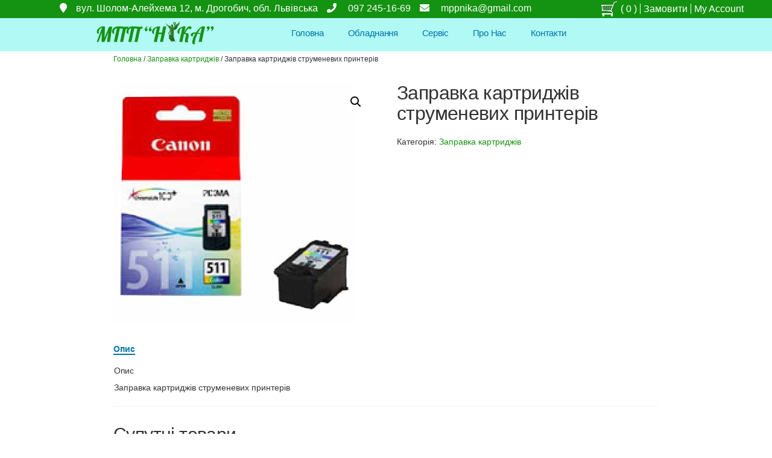

--- FILE ---
content_type: text/html; charset=UTF-8
request_url: https://mppnika.com/product/zapravka-kartrydzhiv-strumenevykh-pry/
body_size: 9999
content:
<!doctype html><html lang="uk"><head><meta charset="UTF-8" /><meta name="viewport" content="width=device-width, initial-scale=1" /><link rel="profile" href="https://gmpg.org/xfn/11" /><meta name='robots' content='index, follow, max-image-preview:large, max-snippet:-1, max-video-preview:-1' /> <!-- This site is optimized with the Yoast SEO plugin v26.5 - https://yoast.com/wordpress/plugins/seo/ --><link media="all" href="https://mppnika.com/wp-content/cache/autoptimize/css/autoptimize_fbb57c222b02f3423b3f640afb4a75c2.css" rel="stylesheet"><link media="only screen and (max-width: 768px)" href="https://mppnika.com/wp-content/cache/autoptimize/css/autoptimize_6fe211f8bb15af76999ce9135805d7af.css" rel="stylesheet"><link media="screen" href="https://mppnika.com/wp-content/cache/autoptimize/css/autoptimize_3494a67bfe93f1f394e1225da577a3ae.css" rel="stylesheet"><link media="print" href="https://mppnika.com/wp-content/cache/autoptimize/css/autoptimize_3216c9c08f4bd85db0e3cfb806ec3f08.css" rel="stylesheet"><title>Заправка картриджів струменевих принтерів - МПП НІКА - касові апарати | ваги | Дрогобич</title><link rel="canonical" href="https://mppnika.com/product/zapravka-kartrydzhiv-strumenevykh-pry/" /><meta property="og:locale" content="uk_UA" /><meta property="og:type" content="article" /><meta property="og:title" content="Заправка картриджів струменевих принтерів - МПП НІКА - касові апарати | ваги | Дрогобич" /><meta property="og:description" content="Заправка картриджів струменевих принтерів" /><meta property="og:url" content="https://mppnika.com/product/zapravka-kartrydzhiv-strumenevykh-pry/" /><meta property="og:site_name" content="МПП НІКА - касові апарати | ваги | Дрогобич" /><meta property="article:publisher" content="https://www.facebook.com/Shop-smscom-101106951283202/" /><meta property="article:modified_time" content="2019-08-19T06:21:10+00:00" /><meta property="og:image" content="https://mppnika.com/wp-content/uploads/2019/07/Картридж-Canon-CL-511.jpg" /><meta property="og:image:width" content="400" /><meta property="og:image:height" content="400" /><meta property="og:image:type" content="image/jpeg" /><meta name="twitter:card" content="summary_large_image" /> <script type="application/ld+json" class="yoast-schema-graph">{"@context":"https://schema.org","@graph":[{"@type":"WebPage","@id":"https://mppnika.com/product/zapravka-kartrydzhiv-strumenevykh-pry/","url":"https://mppnika.com/product/zapravka-kartrydzhiv-strumenevykh-pry/","name":"Заправка картриджів струменевих принтерів - МПП НІКА - касові апарати | ваги | Дрогобич","isPartOf":{"@id":"https://mppnika.com/#website"},"primaryImageOfPage":{"@id":"https://mppnika.com/product/zapravka-kartrydzhiv-strumenevykh-pry/#primaryimage"},"image":{"@id":"https://mppnika.com/product/zapravka-kartrydzhiv-strumenevykh-pry/#primaryimage"},"thumbnailUrl":"https://mppnika.com/wp-content/uploads/2019/07/Картридж-Canon-CL-511.jpg","datePublished":"2019-07-09T20:15:05+00:00","dateModified":"2019-08-19T06:21:10+00:00","breadcrumb":{"@id":"https://mppnika.com/product/zapravka-kartrydzhiv-strumenevykh-pry/#breadcrumb"},"inLanguage":"uk","potentialAction":[{"@type":"ReadAction","target":["https://mppnika.com/product/zapravka-kartrydzhiv-strumenevykh-pry/"]}]},{"@type":"ImageObject","inLanguage":"uk","@id":"https://mppnika.com/product/zapravka-kartrydzhiv-strumenevykh-pry/#primaryimage","url":"https://mppnika.com/wp-content/uploads/2019/07/Картридж-Canon-CL-511.jpg","contentUrl":"https://mppnika.com/wp-content/uploads/2019/07/Картридж-Canon-CL-511.jpg","width":400,"height":400},{"@type":"BreadcrumbList","@id":"https://mppnika.com/product/zapravka-kartrydzhiv-strumenevykh-pry/#breadcrumb","itemListElement":[{"@type":"ListItem","position":1,"name":"Головна Сторінка","item":"https://mppnika.com/"},{"@type":"ListItem","position":2,"name":"Магазин","item":"https://mppnika.com/shop/"},{"@type":"ListItem","position":3,"name":"Заправка картриджів струменевих принтерів"}]},{"@type":"WebSite","@id":"https://mppnika.com/#website","url":"https://mppnika.com/","name":"МПП НІКА - касові апарати | ваги | Дрогобич","description":"Касові апарати  ( РРО ), сервісне обслуговування, ремонт. Дрогобич","publisher":{"@id":"https://mppnika.com/#organization"},"potentialAction":[{"@type":"SearchAction","target":{"@type":"EntryPoint","urlTemplate":"https://mppnika.com/?s={search_term_string}"},"query-input":{"@type":"PropertyValueSpecification","valueRequired":true,"valueName":"search_term_string"}}],"inLanguage":"uk"},{"@type":"Organization","@id":"https://mppnika.com/#organization","name":"МПП НІКА","url":"https://mppnika.com/","logo":{"@type":"ImageObject","inLanguage":"uk","@id":"https://mppnika.com/#/schema/logo/image/","url":"https://mppnika.com/wp-content/uploads/2019/07/mppnika.com_.png","contentUrl":"https://mppnika.com/wp-content/uploads/2019/07/mppnika.com_.png","width":512,"height":512,"caption":"МПП НІКА"},"image":{"@id":"https://mppnika.com/#/schema/logo/image/"},"sameAs":["https://www.facebook.com/Shop-smscom-101106951283202/"]}]}</script> <!-- / Yoast SEO plugin. --><link rel='dns-prefetch' href='//www.google.com' /><link href='https://fonts.gstatic.com' crossorigin='anonymous' rel='preconnect' /><link href='https://ajax.googleapis.com' rel='preconnect' /><link href='https://fonts.googleapis.com' rel='preconnect' /><link rel="alternate" type="application/rss+xml" title="МПП НІКА - касові апарати | ваги | Дрогобич &raquo; стрічка" href="https://mppnika.com/feed/" /><link rel="alternate" type="application/rss+xml" title="МПП НІКА - касові апарати | ваги | Дрогобич &raquo; Канал коментарів" href="https://mppnika.com/comments/feed/" /><link rel="alternate" title="oEmbed (JSON)" type="application/json+oembed" href="https://mppnika.com/wp-json/oembed/1.0/embed?url=https%3A%2F%2Fmppnika.com%2Fproduct%2Fzapravka-kartrydzhiv-strumenevykh-pry%2F" /><link rel="alternate" title="oEmbed (XML)" type="text/xml+oembed" href="https://mppnika.com/wp-json/oembed/1.0/embed?url=https%3A%2F%2Fmppnika.com%2Fproduct%2Fzapravka-kartrydzhiv-strumenevykh-pry%2F&#038;format=xml" /> <script id="wc-add-to-cart-js-extra">var wc_add_to_cart_params = {"ajax_url":"/wp-admin/admin-ajax.php","wc_ajax_url":"/?wc-ajax=%%endpoint%%","i18n_view_cart":"\u041f\u0435\u0440\u0435\u0433\u043b\u044f\u043d\u0443\u0442\u0438 \u043a\u043e\u0448\u0438\u043a","cart_url":"https://mppnika.com/cart/","is_cart":"","cart_redirect_after_add":"no"};
//# sourceURL=wc-add-to-cart-js-extra</script> <script id="wc-single-product-js-extra">var wc_single_product_params = {"i18n_required_rating_text":"\u0411\u0443\u0434\u044c \u043b\u0430\u0441\u043a\u0430, \u043e\u0446\u0456\u043d\u0456\u0442\u044c","i18n_rating_options":["1 \u0437 5 \u0437\u0456\u0440\u043e\u043a","2 \u0437 5 \u0437\u0456\u0440\u043e\u043a","3 \u0437 5 \u0437\u0456\u0440\u043e\u043a","4 \u0437 5 \u0437\u0456\u0440\u043e\u043a","5 \u0437 5 \u0437\u0456\u0440\u043e\u043a"],"i18n_product_gallery_trigger_text":"\u041f\u0435\u0440\u0435\u0433\u043b\u044f\u0434 \u0433\u0430\u043b\u0435\u0440\u0435\u0457 \u0437\u043e\u0431\u0440\u0430\u0436\u0435\u043d\u044c \u0443 \u043f\u043e\u0432\u043d\u043e\u0435\u043a\u0440\u0430\u043d\u043d\u043e\u043c\u0443 \u0440\u0435\u0436\u0438\u043c\u0456","review_rating_required":"yes","flexslider":{"rtl":false,"animation":"slide","smoothHeight":true,"directionNav":false,"controlNav":"thumbnails","slideshow":false,"animationSpeed":500,"animationLoop":false,"allowOneSlide":false},"zoom_enabled":"1","zoom_options":[],"photoswipe_enabled":"1","photoswipe_options":{"shareEl":false,"closeOnScroll":false,"history":false,"hideAnimationDuration":0,"showAnimationDuration":0},"flexslider_enabled":"1"};
//# sourceURL=wc-single-product-js-extra</script> <script id="woocommerce-js-extra">var woocommerce_params = {"ajax_url":"/wp-admin/admin-ajax.php","wc_ajax_url":"/?wc-ajax=%%endpoint%%","i18n_password_show":"\u041f\u043e\u043a\u0430\u0437\u0430\u0442\u0438 \u043f\u0430\u0440\u043e\u043b\u044c","i18n_password_hide":"\u0421\u0445\u043e\u0432\u0430\u0442\u0438 \u043f\u0430\u0440\u043e\u043b\u044c"};
//# sourceURL=woocommerce-js-extra</script> <script id="wprmenu.js-js-extra">var wprmenu = {"zooming":"no","from_width":"768","push_width":"400","menu_width":"80","parent_click":"yes","swipe":"yes","enable_overlay":"1","wprmenuDemoId":""};
//# sourceURL=wprmenu.js-js-extra</script> <link rel="https://api.w.org/" href="https://mppnika.com/wp-json/" /><link rel="alternate" title="JSON" type="application/json" href="https://mppnika.com/wp-json/wp/v2/product/124" /><link rel="EditURI" type="application/rsd+xml" title="RSD" href="https://mppnika.com/xmlrpc.php?rsd" /><meta name="generator" content="WordPress 6.9" /><meta name="generator" content="WooCommerce 10.4.3" /><link rel='shortlink' href='https://mppnika.com/?p=124' /> <script type="text/javascript">var site_url="https://mppnika.com";</script><script type="text/javascript">var site_url="https://mppnika.com";
var postId='124';</script> <!-- Global site tag (gtag.js) - Google Analytics --> <script async src="https://www.googletagmanager.com/gtag/js?id=UA-143840493-1"></script> <script>window.dataLayer = window.dataLayer || [];
  function gtag(){dataLayer.push(arguments);}
  gtag('js', new Date());

  gtag('config', 'UA-143840493-1');</script> <noscript><style>.woocommerce-product-gallery{ opacity: 1 !important; }</style></noscript><link rel="icon" href="https://mppnika.com/wp-content/uploads/2019/07/cropped-mppnika.com_-32x32.png" sizes="32x32" /><link rel="icon" href="https://mppnika.com/wp-content/uploads/2019/07/cropped-mppnika.com_-192x192.png" sizes="192x192" /><link rel="apple-touch-icon" href="https://mppnika.com/wp-content/uploads/2019/07/cropped-mppnika.com_-180x180.png" /><meta name="msapplication-TileImage" content="https://mppnika.com/wp-content/uploads/2019/07/cropped-mppnika.com_-270x270.png" /> <script src="https://mppnika.com/wp-content/cache/autoptimize/js/autoptimize_6a0a75ea3936475aab2c0795535e8853.js"></script></head><body class="wp-singular product-template-default single single-product postid-124 wp-embed-responsive wp-theme-twentynineteen wp-child-theme-rro theme-twentynineteen woocommerce woocommerce-page woocommerce-no-js singular image-filters-enabled"><div id="page" class="site"> <a class="skip-link screen-reader-text" href="#content">Перейти до вмісту</a><header id="masthead" class="site-header"><div class="area hheader"><div class="row-fluid"><div class="col-md-9 col-sm-9"><div class="header-hleft"><div class="textwidget"><div class="top-detail"><ul><li class="map"><i class="fa fa-map-marker"></i>вул. Шолом-Алейхема 12, м. Дрогобич, обл. Львівська</li><li class="phone"><i class="fa fa-phone"></i> 097 245-16-69</li><li class="e-mail"><i class="fa fa-envelope"></i><a href="mailto: mppnika@gmail.com"> mppnika@gmail.com</a></li></ul></div></div></div></div><div class="col-md-3 col-sm-3"><div class="header-hright"><div class='short-cart'><a href='https://mppnika.com/cart/'>( <span class='shortcart-qty'>0</span> )</a><a href='https://mppnika.com/checkout/'>Замовити</a><a href='https://mppnika.com/my-account/'>My Account</a></div> <script type="text/javascript">function shortCartSetData(){
	jQuery.ajax({
		url: "https://mppnika.com/wp-admin/admin-ajax.php",
		type: "POST",
		async: "true",
		dataType: "json",
		data: "action=kvrGetCart",
		beforeSend: function() {},
		complete: function() {},
		success: function(data){
			if(typeof(data)!='undefined'&&data!=null){
				if(data['qty']){
					console.log(data);
					if(jQuery('.shortcart-qty').length>0){
						jQuery('.shortcart-qty').html(data['qty']);
					}
				}
			}
			return false;
		}
	});
}
jQuery('.woocommerce').on('click','.add_to_cart_button',function(){
	var i=1;
	while(i++<10){
		setInterval(shortCartSetData(),10000);
	}
});
jQuery( document ).on('submit','.woocommerce-cart-form',function(){
	shortCartSetData();	
});</script> </div></div></div></div><div class="area bheader"><div class="wrap"><div class="row-fluid"><div class="col-md-4 col-sm-4"><div class="sitelogo"><div class="logo"> <a href="https://mppnika.com"><noscript><img src="https://mppnika.com/mppnika.com.png" alt="МПП НІКА - касові апарати | ваги | Дрогобич"></noscript><img class="lazyload" src='data:image/svg+xml,%3Csvg%20xmlns=%22http://www.w3.org/2000/svg%22%20viewBox=%220%200%20210%20140%22%3E%3C/svg%3E' data-src="https://mppnika.com/mppnika.com.png" alt="МПП НІКА - касові апарати | ваги | Дрогобич"></a></div></div></div><div class="col-md-8 col-sm-8"><nav id="site-navigation" class="main-navigation" aria-label="Верхнє меню"><div class="menu-main-menu-container"><ul id="menu-main-menu" class="main-menu"><li id="menu-item-13" class="menu-item menu-item-type-custom menu-item-object-custom menu-item-home menu-item-13"><a href="https://mppnika.com/">Головна</a></li><li id="menu-item-15" class="menu-item menu-item-type-post_type menu-item-object-page menu-item-has-children menu-item-15"><a href="https://mppnika.com/obladnannia/" aria-haspopup="true" aria-expanded="false">Обладнання</a><button class="submenu-expand" tabindex="-1"><svg class="svg-icon" width="24" height="24" aria-hidden="true" role="img" focusable="false" xmlns="http://www.w3.org/2000/svg" viewBox="0 0 24 24"><path d="M7.41 8.59L12 13.17l4.59-4.58L18 10l-6 6-6-6 1.41-1.41z"></path><path fill="none" d="M0 0h24v24H0V0z"></path></svg></button><ul class="sub-menu"><li id="menu-item-35" class="menu-item menu-item-type-taxonomy menu-item-object-product_cat menu-item-has-children menu-item-35"><a href="https://mppnika.com/product-category/fiskalna-tekhnika/" aria-haspopup="true" aria-expanded="false">Фіскальна Техніка</a><button class="submenu-expand" tabindex="-1"><svg class="svg-icon" width="24" height="24" aria-hidden="true" role="img" focusable="false" xmlns="http://www.w3.org/2000/svg" viewBox="0 0 24 24"><path d="M7.41 8.59L12 13.17l4.59-4.58L18 10l-6 6-6-6 1.41-1.41z"></path><path fill="none" d="M0 0h24v24H0V0z"></path></svg></button><ul class="sub-menu"><li id="menu-item-93" class="menu-item menu-item-type-taxonomy menu-item-object-product_cat current_page_parent menu-item-93"><a href="https://mppnika.com/product-category/fiskalna-tekhnika/kasovi-aparaty/">Касові Апарати</a></li><li id="menu-item-94" class="menu-item menu-item-type-taxonomy menu-item-object-product_cat menu-item-94"><a href="https://mppnika.com/product-category/fiskalna-tekhnika/fiskal-ni-reiestratory/">Фіскальні реєстратори</a></li><li id="menu-item-224" class="menu-item menu-item-type-taxonomy menu-item-object-product_cat menu-item-224"><a href="https://mppnika.com/product-category/fiskalna-tekhnika/modemy/">Модеми</a></li></ul></li><li id="menu-item-133" class="menu-item menu-item-type-taxonomy menu-item-object-product_cat menu-item-has-children menu-item-133"><a href="https://mppnika.com/product-category/vahy/" aria-haspopup="true" aria-expanded="false">Ваги</a><button class="submenu-expand" tabindex="-1"><svg class="svg-icon" width="24" height="24" aria-hidden="true" role="img" focusable="false" xmlns="http://www.w3.org/2000/svg" viewBox="0 0 24 24"><path d="M7.41 8.59L12 13.17l4.59-4.58L18 10l-6 6-6-6 1.41-1.41z"></path><path fill="none" d="M0 0h24v24H0V0z"></path></svg></button><ul class="sub-menu"><li id="menu-item-135" class="menu-item menu-item-type-taxonomy menu-item-object-product_cat menu-item-135"><a href="https://mppnika.com/product-category/vahy/vahy-torhovi-elektronni/">Ваги торгові електронні</a></li><li id="menu-item-134" class="menu-item menu-item-type-taxonomy menu-item-object-product_cat menu-item-134"><a href="https://mppnika.com/product-category/vahy/vahy-z-drukom-etyketok/">Ваги з друком етикеток</a></li></ul></li><li id="menu-item-136" class="menu-item menu-item-type-taxonomy menu-item-object-product_cat menu-item-136"><a href="https://mppnika.com/product-category/skanery-shtrykh-kodu/">Сканери штрих коду</a></li><li id="menu-item-34" class="menu-item menu-item-type-taxonomy menu-item-object-product_cat menu-item-34"><a href="https://mppnika.com/product-category/pos-systemy/">POS-системи</a></li><li id="menu-item-138" class="menu-item menu-item-type-taxonomy menu-item-object-product_cat menu-item-138"><a href="https://mppnika.com/product-category/merezheve-obladnannia/">Мережеве Обладнання</a></li><li id="menu-item-137" class="menu-item menu-item-type-taxonomy menu-item-object-product_cat menu-item-137"><a href="https://mppnika.com/product-category/bankivs-ke-obladnannia/">Банківське обладнання</a></li><li id="menu-item-140" class="menu-item menu-item-type-taxonomy menu-item-object-product_cat menu-item-140"><a href="https://mppnika.com/product-category/servis-ta-remont/">Сервіс та ремонт</a></li><li id="menu-item-139" class="menu-item menu-item-type-taxonomy menu-item-object-product_cat menu-item-139"><a href="https://mppnika.com/product-category/polihrafichni-posluhy/">Поліграфічні Послуги</a></li><li id="menu-item-142" class="menu-item menu-item-type-taxonomy menu-item-object-product_cat current-product-ancestor current-menu-parent current-product-parent menu-item-142"><a href="https://mppnika.com/product-category/zapravka-kartrydzhiv/">Заправка картриджів</a></li><li id="menu-item-141" class="menu-item menu-item-type-taxonomy menu-item-object-product_cat menu-item-141"><a href="https://mppnika.com/product-category/vytratni/">Витратні</a></li><li id="menu-item-144" class="menu-item menu-item-type-taxonomy menu-item-object-product_cat menu-item-144"><a href="https://mppnika.com/product-category/suputnykove-ta-t2-telebachennia/">Супутникове та Т2 телебачення</a></li><li id="menu-item-143" class="menu-item menu-item-type-taxonomy menu-item-object-product_cat menu-item-143"><a href="https://mppnika.com/product-category/systemy-videosposterezhennia/">Системи відео нагляду</a></li><li id="menu-item-364" class="menu-item menu-item-type-taxonomy menu-item-object-product_cat menu-item-364"><a href="https://mppnika.com/product-category/hrshovi-iashchyky/">Грошові ящики</a></li></ul></li><li id="menu-item-17" class="menu-item menu-item-type-post_type menu-item-object-page menu-item-17"><a href="https://mppnika.com/servis/">Сервіс</a></li><li id="menu-item-16" class="menu-item menu-item-type-post_type menu-item-object-page menu-item-16"><a href="https://mppnika.com/about-us/">Про Нас</a></li><li id="menu-item-14" class="menu-item menu-item-type-post_type menu-item-object-page menu-item-14"><a href="https://mppnika.com/contact-us/">Контакти</a></li></ul></div></nav><!-- #site-navigation --></div></div></div><!-- .layout-wrap --></div></header><!-- #masthead --><div id="content" class="site-content"><section id="primary" class="content-area"><main id="main" class="site-main"><nav class="woocommerce-breadcrumb" aria-label="Breadcrumb"><a href="https://mppnika.com">Головна</a>&nbsp;&#47;&nbsp;<a href="https://mppnika.com/product-category/zapravka-kartrydzhiv/">Заправка картриджів</a>&nbsp;&#47;&nbsp;Заправка картриджів струменевих принтерів</nav><div class="woocommerce-notices-wrapper"></div><div id="product-124" class="entry product type-product post-124 status-publish first instock product_cat-zapravka-kartrydzhiv has-post-thumbnail shipping-taxable product-type-simple"><div class="woocommerce-product-gallery woocommerce-product-gallery--with-images woocommerce-product-gallery--columns-4 images" data-columns="4" style="opacity: 0; transition: opacity .25s ease-in-out;"><div class="woocommerce-product-gallery__wrapper"><div data-thumb="https://mppnika.com/wp-content/uploads/2019/07/Картридж-Canon-CL-511-100x100.jpg" data-thumb-alt="Заправка картриджів струменевих принтерів" data-thumb-srcset="https://mppnika.com/wp-content/uploads/2019/07/Картридж-Canon-CL-511-100x100.jpg 100w, https://mppnika.com/wp-content/uploads/2019/07/Картридж-Canon-CL-511-150x150.jpg 150w, https://mppnika.com/wp-content/uploads/2019/07/Картридж-Canon-CL-511-300x300.jpg 300w, https://mppnika.com/wp-content/uploads/2019/07/Картридж-Canon-CL-511.jpg 400w"  data-thumb-sizes="(max-width: 100px) 100vw, 100px" class="woocommerce-product-gallery__image"><a href="https://mppnika.com/wp-content/uploads/2019/07/Картридж-Canon-CL-511.jpg"><img width="400" height="400" src="https://mppnika.com/wp-content/uploads/2019/07/Картридж-Canon-CL-511.jpg" class="wp-post-image" alt="Заправка картриджів струменевих принтерів" data-caption="" data-src="https://mppnika.com/wp-content/uploads/2019/07/Картридж-Canon-CL-511.jpg" data-large_image="https://mppnika.com/wp-content/uploads/2019/07/Картридж-Canon-CL-511.jpg" data-large_image_width="400" data-large_image_height="400" decoding="async" fetchpriority="high" srcset="https://mppnika.com/wp-content/uploads/2019/07/Картридж-Canon-CL-511.jpg 400w, https://mppnika.com/wp-content/uploads/2019/07/Картридж-Canon-CL-511-150x150.jpg 150w, https://mppnika.com/wp-content/uploads/2019/07/Картридж-Canon-CL-511-300x300.jpg 300w, https://mppnika.com/wp-content/uploads/2019/07/Картридж-Canon-CL-511-100x100.jpg 100w" sizes="(max-width: 400px) 100vw, 400px" /></a></div></div></div><div class="summary entry-summary"><h1 class="product_title entry-title">Заправка картриджів струменевих принтерів</h1><p class="price"></p><div class="product_meta"> <span class="posted_in">Категорія: <a href="https://mppnika.com/product-category/zapravka-kartrydzhiv/" rel="tag">Заправка картриджів</a></span></div></div><div class="woocommerce-tabs wc-tabs-wrapper"><ul class="tabs wc-tabs" role="tablist"><li role="presentation" class="description_tab" id="tab-title-description"> <a href="#tab-description" role="tab" aria-controls="tab-description"> Опис </a></li></ul><div class="woocommerce-Tabs-panel woocommerce-Tabs-panel--description panel entry-content wc-tab" id="tab-description" role="tabpanel" aria-labelledby="tab-title-description"><h2>Опис</h2><p>Заправка картриджів струменевих принтерів</p></div></div><section class="related products"><h2>Супутні товари</h2><ul class="products columns-4"><li class="entry product type-product post-343 status-publish first instock product_cat-zapravka-kartrydzhiv has-post-thumbnail shipping-taxable product-type-simple"> <a href="https://mppnika.com/product/zapravka-kartrydzhiv-lazernykh-prynte/" class="woocommerce-LoopProduct-link woocommerce-loop-product__link"><noscript><img width="300" height="300" src="https://mppnika.com/wp-content/uploads/2019/07/Картридж-Vinga-CANON-300x300.jpg" class="attachment-woocommerce_thumbnail size-woocommerce_thumbnail" alt="Заправка картриджів лазерних принтерів" decoding="async" srcset="https://mppnika.com/wp-content/uploads/2019/07/Картридж-Vinga-CANON-300x300.jpg 300w, https://mppnika.com/wp-content/uploads/2019/07/Картридж-Vinga-CANON-150x150.jpg 150w, https://mppnika.com/wp-content/uploads/2019/07/Картридж-Vinga-CANON-100x100.jpg 100w, https://mppnika.com/wp-content/uploads/2019/07/Картридж-Vinga-CANON.jpg 400w" sizes="(max-width: 300px) 100vw, 300px" /></noscript><img width="300" height="300" src='data:image/svg+xml,%3Csvg%20xmlns=%22http://www.w3.org/2000/svg%22%20viewBox=%220%200%20300%20300%22%3E%3C/svg%3E' data-src="https://mppnika.com/wp-content/uploads/2019/07/Картридж-Vinga-CANON-300x300.jpg" class="lazyload attachment-woocommerce_thumbnail size-woocommerce_thumbnail" alt="Заправка картриджів лазерних принтерів" decoding="async" data-srcset="https://mppnika.com/wp-content/uploads/2019/07/Картридж-Vinga-CANON-300x300.jpg 300w, https://mppnika.com/wp-content/uploads/2019/07/Картридж-Vinga-CANON-150x150.jpg 150w, https://mppnika.com/wp-content/uploads/2019/07/Картридж-Vinga-CANON-100x100.jpg 100w, https://mppnika.com/wp-content/uploads/2019/07/Картридж-Vinga-CANON.jpg 400w" data-sizes="(max-width: 300px) 100vw, 300px" /><h2 class="woocommerce-loop-product__title">Заправка картриджів лазерних принтерів</h2> </a><a href="https://mppnika.com/product/zapravka-kartrydzhiv-lazernykh-prynte/" aria-describedby="woocommerce_loop_add_to_cart_link_describedby_343" data-quantity="1" class="button product_type_simple" data-product_id="343" data-product_sku="" aria-label="Детальніше про &ldquo;Заправка картриджів лазерних принтерів&rdquo;" rel="nofollow" data-success_message="">Читати далі</a> <span id="woocommerce_loop_add_to_cart_link_describedby_343" class="screen-reader-text"> </span></li></ul></section></div></main></section></div><!-- #content --><div class="area footer-bottom"><div class="wrap"><div class="row-fluid"><div class="col-md-5 col-sm-5 footer-bottom-first"><div class="textwidget"><div class="about"><p><noscript><img decoding="async" src="https://mppnika.com/wp-content/uploads/2019/07/mppnika-logo.png" alt="logo" /></noscript><img class="lazyload" decoding="async" src='data:image/svg+xml,%3Csvg%20xmlns=%22http://www.w3.org/2000/svg%22%20viewBox=%220%200%20210%20140%22%3E%3C/svg%3E' data-src="https://mppnika.com/wp-content/uploads/2019/07/mppnika-logo.png" alt="logo" /></p><p>МПП &#8220;НІКА&#8221; створене в 1998 р. З того часу ми здобули велечезний досвід у сфері фіскального, торговельного та іншого цифрового обладнання. У нас працюють висококваліфіковані спеціалісти з наявними сертивікатами що підтверджують їх фах</p></div></div></div><div class="col-md-5 col-sm-5 footer-bottom-secondery"><h2 class="widget-title">Недавні записи</h2><nav aria-label="Недавні записи"><ul><li> <a href="https://mppnika.com/zapravka-kartridzhiv/">Заправка картріджів</a></li><li> <a href="https://mppnika.com/zastosuvannia-rro/">Застосування РРО</a></li></ul></nav></div><div class="col-md-2 col-sm-2 footer-bottom-third"><h2 class="widget-title">Швидкі Посилання</h2><nav class="menu-footer-menu-container" aria-label="Швидкі Посилання"><ul id="menu-footer-menu" class="menu"><li id="menu-item-78" class="menu-item menu-item-type-post_type menu-item-object-page menu-item-78"><a href="https://mppnika.com/obladnannia/">Обладнання</a></li><li id="menu-item-77" class="menu-item menu-item-type-post_type menu-item-object-page menu-item-77"><a href="https://mppnika.com/servis/">Сервіс</a></li><li id="menu-item-641" class="menu-item menu-item-type-custom menu-item-object-custom menu-item-641"><a href="https://shop-sms.com/">Buy Instagram Followers and Likes</a></li><li id="menu-item-669" class="menu-item menu-item-type-post_type menu-item-object-page menu-item-669"><a href="https://mppnika.com/our-partners/">Наші партнери</a></li><li id="menu-item-76" class="menu-item menu-item-type-post_type menu-item-object-page menu-item-76"><a href="https://mppnika.com/about-us/">Про Нас</a></li><li id="menu-item-75" class="menu-item menu-item-type-post_type menu-item-object-page menu-item-75"><a href="https://mppnika.com/contact-us/">Контакти</a></li></ul></nav></div></div></div></div><footer id="colophon" class="site-footer entry"><div class="area"><div class="wrap"><div class='copyright'>&copy; 2026 mppnika.com All Rights Reserved</div></div></div></footer><!-- #colophon --></div><!-- #page --> <script type="speculationrules">{"prefetch":[{"source":"document","where":{"and":[{"href_matches":"/*"},{"not":{"href_matches":["/wp-*.php","/wp-admin/*","/wp-content/uploads/*","/wp-content/*","/wp-content/plugins/*","/wp-content/themes/rro/*","/wp-content/themes/twentynineteen/*","/*\\?(.+)"]}},{"not":{"selector_matches":"a[rel~=\"nofollow\"]"}},{"not":{"selector_matches":".no-prefetch, .no-prefetch a"}}]},"eagerness":"conservative"}]}</script> <div class="wprm-wrapper"> <!-- Overlay Starts here --><div class="wprm-overlay"></div> <!-- Overlay Ends here --><div id="wprmenu_bar" class="wprmenu_bar normalslide top"><div class="hamburger hamburger--slider"> <span class="hamburger-box"> <span class="hamburger-inner"></span> </span></div><div class="menu_title"> <a href="http://mppnika.com"> MENU </a></div></div><div class="cbp-spmenu cbp-spmenu-vertical cbp-spmenu-top default " id="mg-wprm-wrap"><ul id="wprmenu_menu_ul"><li class="menu-item menu-item-type-custom menu-item-object-custom menu-item-home menu-item-13"><a href="https://mppnika.com/">Головна</a></li><li class="menu-item menu-item-type-post_type menu-item-object-page menu-item-has-children menu-item-15"><a href="https://mppnika.com/obladnannia/" aria-haspopup="true" aria-expanded="false">Обладнання</a><ul class="sub-menu"><li class="menu-item menu-item-type-taxonomy menu-item-object-product_cat menu-item-has-children menu-item-35"><a href="https://mppnika.com/product-category/fiskalna-tekhnika/" aria-haspopup="true" aria-expanded="false">Фіскальна Техніка</a><ul class="sub-menu"><li class="menu-item menu-item-type-taxonomy menu-item-object-product_cat current_page_parent menu-item-93"><a href="https://mppnika.com/product-category/fiskalna-tekhnika/kasovi-aparaty/">Касові Апарати</a></li><li class="menu-item menu-item-type-taxonomy menu-item-object-product_cat menu-item-94"><a href="https://mppnika.com/product-category/fiskalna-tekhnika/fiskal-ni-reiestratory/">Фіскальні реєстратори</a></li><li class="menu-item menu-item-type-taxonomy menu-item-object-product_cat menu-item-224"><a href="https://mppnika.com/product-category/fiskalna-tekhnika/modemy/">Модеми</a></li></ul></li><li class="menu-item menu-item-type-taxonomy menu-item-object-product_cat menu-item-has-children menu-item-133"><a href="https://mppnika.com/product-category/vahy/" aria-haspopup="true" aria-expanded="false">Ваги</a><ul class="sub-menu"><li class="menu-item menu-item-type-taxonomy menu-item-object-product_cat menu-item-135"><a href="https://mppnika.com/product-category/vahy/vahy-torhovi-elektronni/">Ваги торгові електронні</a></li><li class="menu-item menu-item-type-taxonomy menu-item-object-product_cat menu-item-134"><a href="https://mppnika.com/product-category/vahy/vahy-z-drukom-etyketok/">Ваги з друком етикеток</a></li></ul></li><li class="menu-item menu-item-type-taxonomy menu-item-object-product_cat menu-item-136"><a href="https://mppnika.com/product-category/skanery-shtrykh-kodu/">Сканери штрих коду</a></li><li class="menu-item menu-item-type-taxonomy menu-item-object-product_cat menu-item-34"><a href="https://mppnika.com/product-category/pos-systemy/">POS-системи</a></li><li class="menu-item menu-item-type-taxonomy menu-item-object-product_cat menu-item-138"><a href="https://mppnika.com/product-category/merezheve-obladnannia/">Мережеве Обладнання</a></li><li class="menu-item menu-item-type-taxonomy menu-item-object-product_cat menu-item-137"><a href="https://mppnika.com/product-category/bankivs-ke-obladnannia/">Банківське обладнання</a></li><li class="menu-item menu-item-type-taxonomy menu-item-object-product_cat menu-item-140"><a href="https://mppnika.com/product-category/servis-ta-remont/">Сервіс та ремонт</a></li><li class="menu-item menu-item-type-taxonomy menu-item-object-product_cat menu-item-139"><a href="https://mppnika.com/product-category/polihrafichni-posluhy/">Поліграфічні Послуги</a></li><li class="menu-item menu-item-type-taxonomy menu-item-object-product_cat current-product-ancestor current-menu-parent current-product-parent menu-item-142"><a href="https://mppnika.com/product-category/zapravka-kartrydzhiv/">Заправка картриджів</a></li><li class="menu-item menu-item-type-taxonomy menu-item-object-product_cat menu-item-141"><a href="https://mppnika.com/product-category/vytratni/">Витратні</a></li><li class="menu-item menu-item-type-taxonomy menu-item-object-product_cat menu-item-144"><a href="https://mppnika.com/product-category/suputnykove-ta-t2-telebachennia/">Супутникове та Т2 телебачення</a></li><li class="menu-item menu-item-type-taxonomy menu-item-object-product_cat menu-item-143"><a href="https://mppnika.com/product-category/systemy-videosposterezhennia/">Системи відео нагляду</a></li><li class="menu-item menu-item-type-taxonomy menu-item-object-product_cat menu-item-364"><a href="https://mppnika.com/product-category/hrshovi-iashchyky/">Грошові ящики</a></li></ul></li><li class="menu-item menu-item-type-post_type menu-item-object-page menu-item-17"><a href="https://mppnika.com/servis/">Сервіс</a></li><li class="menu-item menu-item-type-post_type menu-item-object-page menu-item-16"><a href="https://mppnika.com/about-us/">Про Нас</a></li><li class="menu-item menu-item-type-post_type menu-item-object-page menu-item-14"><a href="https://mppnika.com/contact-us/">Контакти</a></li></ul></div></div> <script type="application/ld+json">{"@context":"https://schema.org/","@type":"BreadcrumbList","itemListElement":[{"@type":"ListItem","position":1,"item":{"name":"\u0413\u043e\u043b\u043e\u0432\u043d\u0430","@id":"https://mppnika.com"}},{"@type":"ListItem","position":2,"item":{"name":"\u0417\u0430\u043f\u0440\u0430\u0432\u043a\u0430 \u043a\u0430\u0440\u0442\u0440\u0438\u0434\u0436\u0456\u0432","@id":"https://mppnika.com/product-category/zapravka-kartrydzhiv/"}},{"@type":"ListItem","position":3,"item":{"name":"\u0417\u0430\u043f\u0440\u0430\u0432\u043a\u0430 \u043a\u0430\u0440\u0442\u0440\u0438\u0434\u0436\u0456\u0432 \u0441\u0442\u0440\u0443\u043c\u0435\u043d\u0435\u0432\u0438\u0445 \u043f\u0440\u0438\u043d\u0442\u0435\u0440\u0456\u0432","@id":"https://mppnika.com/product/zapravka-kartrydzhiv-strumenevykh-pry/"}}]}</script><noscript><style>.lazyload{display:none;}</style></noscript><script data-noptimize="1">window.lazySizesConfig=window.lazySizesConfig||{};window.lazySizesConfig.loadMode=1;</script><script async data-noptimize="1" src='https://mppnika.com/wp-content/plugins/autoptimize/classes/external/js/lazysizes.min.js?ao_version=3.1.14'></script> <div id="photoswipe-fullscreen-dialog" class="pswp" tabindex="-1" role="dialog" aria-modal="true" aria-hidden="true" aria-label="Full screen image"><div class="pswp__bg"></div><div class="pswp__scroll-wrap"><div class="pswp__container"><div class="pswp__item"></div><div class="pswp__item"></div><div class="pswp__item"></div></div><div class="pswp__ui pswp__ui--hidden"><div class="pswp__top-bar"><div class="pswp__counter"></div> <button class="pswp__button pswp__button--zoom" aria-label="Збільшити/зменшити"></button> <button class="pswp__button pswp__button--fs" aria-label="На повний екран"></button> <button class="pswp__button pswp__button--share" aria-label="Поділитися"></button> <button class="pswp__button pswp__button--close" aria-label="Зачинити (Esc)"></button><div class="pswp__preloader"><div class="pswp__preloader__icn"><div class="pswp__preloader__cut"><div class="pswp__preloader__donut"></div></div></div></div></div><div class="pswp__share-modal pswp__share-modal--hidden pswp__single-tap"><div class="pswp__share-tooltip"></div></div> <button class="pswp__button pswp__button--arrow--left" aria-label="Попередній (стрілка вліво)"></button> <button class="pswp__button pswp__button--arrow--right" aria-label="Далі (стрілка вправо)"></button><div class="pswp__caption"><div class="pswp__caption__center"></div></div></div></div></div> <script>(function () {
			var c = document.body.className;
			c = c.replace(/woocommerce-no-js/, 'woocommerce-js');
			document.body.className = c;
		})();</script> <script src="https://www.google.com/recaptcha/api.js?onload=onloadCallback&amp;render=explicit&amp;ver=1769063269" id="recaptcha-js"></script> <script id="wc-order-attribution-js-extra">var wc_order_attribution = {"params":{"lifetime":1.0e-5,"session":30,"base64":false,"ajaxurl":"https://mppnika.com/wp-admin/admin-ajax.php","prefix":"wc_order_attribution_","allowTracking":true},"fields":{"source_type":"current.typ","referrer":"current_add.rf","utm_campaign":"current.cmp","utm_source":"current.src","utm_medium":"current.mdm","utm_content":"current.cnt","utm_id":"current.id","utm_term":"current.trm","utm_source_platform":"current.plt","utm_creative_format":"current.fmt","utm_marketing_tactic":"current.tct","session_entry":"current_add.ep","session_start_time":"current_add.fd","session_pages":"session.pgs","session_count":"udata.vst","user_agent":"udata.uag"}};
//# sourceURL=wc-order-attribution-js-extra</script> <script id="wp-emoji-settings" type="application/json">{"baseUrl":"https://s.w.org/images/core/emoji/17.0.2/72x72/","ext":".png","svgUrl":"https://s.w.org/images/core/emoji/17.0.2/svg/","svgExt":".svg","source":{"concatemoji":"https://mppnika.com/wp-includes/js/wp-emoji-release.min.js?ver=6.9"}}</script> <script type="module">/*! This file is auto-generated */
const a=JSON.parse(document.getElementById("wp-emoji-settings").textContent),o=(window._wpemojiSettings=a,"wpEmojiSettingsSupports"),s=["flag","emoji"];function i(e){try{var t={supportTests:e,timestamp:(new Date).valueOf()};sessionStorage.setItem(o,JSON.stringify(t))}catch(e){}}function c(e,t,n){e.clearRect(0,0,e.canvas.width,e.canvas.height),e.fillText(t,0,0);t=new Uint32Array(e.getImageData(0,0,e.canvas.width,e.canvas.height).data);e.clearRect(0,0,e.canvas.width,e.canvas.height),e.fillText(n,0,0);const a=new Uint32Array(e.getImageData(0,0,e.canvas.width,e.canvas.height).data);return t.every((e,t)=>e===a[t])}function p(e,t){e.clearRect(0,0,e.canvas.width,e.canvas.height),e.fillText(t,0,0);var n=e.getImageData(16,16,1,1);for(let e=0;e<n.data.length;e++)if(0!==n.data[e])return!1;return!0}function u(e,t,n,a){switch(t){case"flag":return n(e,"\ud83c\udff3\ufe0f\u200d\u26a7\ufe0f","\ud83c\udff3\ufe0f\u200b\u26a7\ufe0f")?!1:!n(e,"\ud83c\udde8\ud83c\uddf6","\ud83c\udde8\u200b\ud83c\uddf6")&&!n(e,"\ud83c\udff4\udb40\udc67\udb40\udc62\udb40\udc65\udb40\udc6e\udb40\udc67\udb40\udc7f","\ud83c\udff4\u200b\udb40\udc67\u200b\udb40\udc62\u200b\udb40\udc65\u200b\udb40\udc6e\u200b\udb40\udc67\u200b\udb40\udc7f");case"emoji":return!a(e,"\ud83e\u1fac8")}return!1}function f(e,t,n,a){let r;const o=(r="undefined"!=typeof WorkerGlobalScope&&self instanceof WorkerGlobalScope?new OffscreenCanvas(300,150):document.createElement("canvas")).getContext("2d",{willReadFrequently:!0}),s=(o.textBaseline="top",o.font="600 32px Arial",{});return e.forEach(e=>{s[e]=t(o,e,n,a)}),s}function r(e){var t=document.createElement("script");t.src=e,t.defer=!0,document.head.appendChild(t)}a.supports={everything:!0,everythingExceptFlag:!0},new Promise(t=>{let n=function(){try{var e=JSON.parse(sessionStorage.getItem(o));if("object"==typeof e&&"number"==typeof e.timestamp&&(new Date).valueOf()<e.timestamp+604800&&"object"==typeof e.supportTests)return e.supportTests}catch(e){}return null}();if(!n){if("undefined"!=typeof Worker&&"undefined"!=typeof OffscreenCanvas&&"undefined"!=typeof URL&&URL.createObjectURL&&"undefined"!=typeof Blob)try{var e="postMessage("+f.toString()+"("+[JSON.stringify(s),u.toString(),c.toString(),p.toString()].join(",")+"));",a=new Blob([e],{type:"text/javascript"});const r=new Worker(URL.createObjectURL(a),{name:"wpTestEmojiSupports"});return void(r.onmessage=e=>{i(n=e.data),r.terminate(),t(n)})}catch(e){}i(n=f(s,u,c,p))}t(n)}).then(e=>{for(const n in e)a.supports[n]=e[n],a.supports.everything=a.supports.everything&&a.supports[n],"flag"!==n&&(a.supports.everythingExceptFlag=a.supports.everythingExceptFlag&&a.supports[n]);var t;a.supports.everythingExceptFlag=a.supports.everythingExceptFlag&&!a.supports.flag,a.supports.everything||((t=a.source||{}).concatemoji?r(t.concatemoji):t.wpemoji&&t.twemoji&&(r(t.twemoji),r(t.wpemoji)))});
//# sourceURL=https://mppnika.com/wp-includes/js/wp-emoji-loader.min.js</script> </body></html>

<!-- Page cached by LiteSpeed Cache 7.7 on 2026-01-22 08:27:50 -->